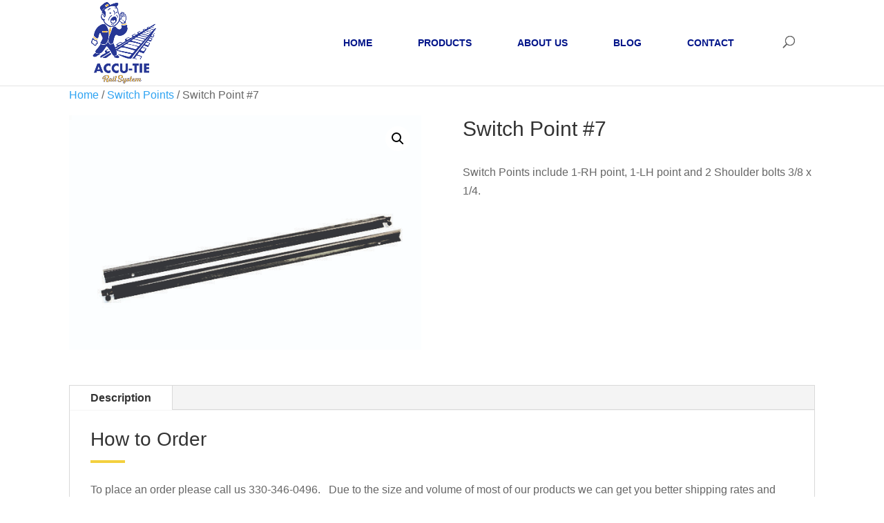

--- FILE ---
content_type: text/css
request_url: https://accu-tierailsystem.com/wp-content/themes/divi-child/style.css?ver=4.14.4
body_size: 2444
content:
/*
 Theme Name:  Divi Child Theme
 Theme URI:    https://divilife.com
 Description:  Child Theme for Divi
 Author:       Tim Strifler
 Author URI:   https://divilife.com
 Template:     Divi
 Version:      1.0.0
*/

/*****Add any custom CSS below this line*****/

body{
	font-family: 'Lato', sans-serif;
	font-size:16px;
}

body h1, body h2, body h3, body h4, body h5, body h6 {   
    line-height: 1.3em;
}

body > div{
	font-family: 'Lato', sans-serif;
	font-size:16px;
}

body #main-header{	
    background-color: #F3D03E;
    background-color: #ffffff;
}

body #et-secondary-nav li ul, 
#top-header {
    background-color: #2C3E50;
	padding: 10px 0;
}

body #et-secondary-nav li a{
	font-size:13px;
}

body.et_header_style_left .container #et-top-navigation{	
	padding-top: 45px;
    padding-bottom: 45px;
}


body.et_header_style_left #et-top-navigation nav > ul#top-menu > li > a{

    padding: 10px 20px;
    border-radius: 30px;
}

body.et_header_style_left #et_top_search{
	margin: 10px 0 0 22px;
}

body.et_header_style_left #et-top-navigation{
	padding-top:17px;
	padding-bottom:17px;
}

body.et_header_style_left #et-top-navigation nav > ul#top-menu > li.current_page_item > a,
body.et_header_style_left #et-top-navigation nav > ul#top-menu > li > a:hover{
	background: #001489;
    color: #fff;
}

body .et-search-form input{
	top: 14px;
}

body.et_header_style_left .et-search-form input{
	font-size: 14px;
    border: 1px solid #2C3E50;
    width: 100%;   
    padding: 20px !important;
    background: #fff;
} 

body.et_header_style_left .et-search-form{
	max-width: 197px !important;
    width: 100% !important;
    height: 30px
}

#top-header{
	z-index: 100000;
	display:none;
}

#main-header{
	z-index: 100001;
}

#main-header .logo_container a{
	position: relative;    
    /*top: -36px;*/
    top: 0;
    z-index: 1000;    
}

#main-header .logo_container a #logo{
	max-width: 94px;
    width: 100%;
    max-height: 118px; 
}

body.home .et_pb_section,
body.home .et_pb_row {
	padding: 0;
}	

body.home .quotearea.et_pb_row{
    padding: 20px 0px 22px;
}

body.single-product #content-area h1::after,
body.single-product #content-area h2::after{
	content: " ";
    border-color: #F3D03E;
    display: block;
    margin: 10px 0px;
    width: 50px;
    border-bottom: 4px solid;
    color: #F3D03E;
}

body.home .woo-searchfilter-title{
	color:#fff !important;
}


body .woo-grid-style .woo-desc-cnt .woo-addcard-btn.outline-btn a, 
body .woo-grid-style .woo-desc-cnt .woo-addfav-btn.outline-btn a {
    background: #F3D03E;
    max-width: 209px;
    margin-left: auto;
    margin-right: auto;
    border-color: #F3D03E !important;
    color: #fff !important;
    border-radius: 3px;
    padding: 10px;
    font-size: 18px;
}

body .woo-grid-style .woo-desc-cnt .woo-addcard-btn.outline-btn a:hover, 
body .woo-grid-style .woo-desc-cnt .woo-addfav-btn.outline-btn a:hover{
	background: none !important;
    color: #F3D03E !important;
}

span.woo-lbl {
    font-size: 18px !important;
}

body .woo-searchfilter-cnt .woo-search-filter-items .woo-checkbox-lbl{
	background: #F3D03E !important;
    border-color: #F3D03E !important;
    color: #fff !important;
    border-radius: 3px;
}




body .selected-result #ys_product_cat{
	font-size:14px !important;
}

body .selected-result #ys_product_cat .ys_items{
	font-size:12px !important;
	margin-left: 8px;
	    text-decoration: underline;
}

body .selected-result #ys_product_cat .ys_items i.fa{
	color:red;
}


body #et-boc .main-container-wrapper .selected-result > span {
    color: #F3D03E!important;
    font-size: 14px!important;
   
}

body #et-boc .main-container-wrapper .selected-result > span span.ys_items {
    color: #fff!important;
    font-size: 12px!important;
    margin-left: 8px;
	    text-decoration: underline;
}

body #et-boc .main-container-wrapper .selected-result > span .fa{
	color: red !important;
}

.withUnderline h3::after {
	content: " ";
    border-color: #F3D03E;
    display: block;
    margin: 25px 0px;
    width: 50px;
    border-bottom: 4px solid;
    color: #F3D03E;
}

body .withUnderline{
	background-attachment: fixed;
	background-size: cover;
}

body #footer-bottom{
	background-color:transparent;
}

body #main-footer{
	background-color: #2E343A;	
}
body #main-footer #footer-bottom{
    background-color: #F3D03E;
	padding:15px 20px 0;
}

body #footer-info a {
    color: #001489;
    font-weight: 400;
}

body #footer-widgets .footer-widget li{
	padding-left:0px;
}

#footer-widgets .footer-widget li:before{
	border:none;
}

#footer-widgets h4.title{
	color: #cecece;
    font-size: 20px;
	background: transparent !important; 
}

body #footer-widgets .footer-widget #menu-companies-menu li a{
	color: #cecece;
	font-size:16px;
}

body #footer-widgets .footer-widget #menu-companies-menu li a:hover{
	border: 1px solid #cecece;
}

body #footer-widgets .footer-widget #menu-companies-menu li a{
	display:block;
    padding: 10px 20px;
    width: 100%;
	margin-bottom: 20px;
}

body #footer-widgets .footer-widget #menu-companies-menu li > a:after {
    font-family: "FontAwesome";
    content: "\f101";
    font-size: 11px;
    position: absolute;
    right: 10px;
    top: 8px;
    color: #cecece;
}

ul.info li {
    margin: 10px 0;
}

ul.info li i{
	margin-right: 5px;
}

#text-4{
	width: 100%;
}

h2.special-heading{
	font-size: 28px;
}

.contact-right p{
	padding-bottom: 0;
}

.contact-right i.fa{
	color: #F3D03E;
    font-size: 18px;
    margin-right: 5px;
}

#sidebar h4{
	font-size: 20px;
    font-weight: 700;
}

#sidebar h4::after,
h2.special-heading::after,
h1.entry-title.main_title::after,
body #footer-widgets .footer-widget h4.title::after {
    content: " ";
    border-color: #F3D03E;
    display: block;
    margin: 12px 0px 15px;
    width: 50px;
    border-bottom: 4px solid;
    color: #F3D03E;
}

body.woocommerce div.product div.images .flex-control-thumbs li {
    width: 5%;
    margin-right: 2.6666%;
    margin-bottom: 6.6666%;
}

body.woocommerce div.product div.images .flex-control-thumbs li:nth-of-type(4n){
	margin-right: 2.6666%;
}
body.woocommerce div.product .woocommerce-product-gallery--columns-4 .flex-control-thumbs li:nth-child(4n+1){
	clear: none;
}

body .related.products {
    margin: 70px 0 20px;
}

body.single-product #content-area h2.woocommerce-loop-product__title::after {
    
    border-color: #fff;   
    margin: 0;
    width: 0px;
    border-bottom: none;
    color: #fff;
}

body.single-product #content-area h2.woocommerce-loop-product__title{
	font-size: 18px!important;
    text-align: center;
}

body .woo-grid-style .woo-desc-cnt .woo-product-title a{
	font-family: "Lato", sans-serif;
	font-weight:700;
}

 .woocommerce.widget_product_search button {
    position: absolute;
    top: 0;
    right: 0;
    width: 70px;
    -webkit-border-top-right-radius: 3px;
    -moz-border-radius-topright: 3px;
    border-top-right-radius: 3px;
    -webkit-border-bottom-right-radius: 3px;
    -moz-border-radius-bottomright: 3px;
    border-bottom-right-radius: 3px;
    background-color: #ddd;
	cursor: pointer;
}

.woocommerce-product-search {
    position: relative;
}

.et_pb_widget ul.product-categories li {
	margin-bottom: 1em;
}

/*.et_pb_widget ul.product-categories li a {
    color: #fff;
    text-decoration: none;
    background: #F3D03E;
    padding: 8px 8px;
    border-radius: 3px;
}*/

.et_pb_widget ul.product-categories li a {
    color: #001489;
    text-decoration: none;   
    padding: 8px 8px;
    border-radius: 3px;
}

.woocommerce.widget_product_search button,
.woocommerce.widget_product_search input.search-field{
    height: 40px!important;
    margin: 0;
    padding: .7em;
    border: 1px solid #ddd;
    color: #666;
    font-size: 14px;
    line-height: normal!important;
}


/*body .woo-grid-style .woo-desc-cnt{
	min-height: 210px;
}*/

body #main-content .container {
    padding-top: 58px;
    padding-bottom: 58px;
}

 a.get-a-qoute{
	border-radius: 40px;
}

#et_search_icon:hover, #top-menu li.current-menu-ancestor>a, #top-menu li.current-menu-item>a, .bottom-nav li.current-menu-item>a, .comment-reply-link, .entry-summary p.price ins, .et-social-icon a:hover, .et_password_protected_form .et_submit_button, .footer-widget h4, .form-submit .et_pb_button, .mobile_menu_bar:after, .mobile_menu_bar:before, .nav-single a, .posted_in a, .woocommerce #content div.product p.price, .woocommerce #content div.product span.price, .woocommerce #content input.button, .woocommerce #content input.button.alt, .woocommerce #content input.button.alt:hover, .woocommerce #content input.button:hover, .woocommerce #respond input#submit, .woocommerce #respond input#submit.alt, .woocommerce #respond input#submit.alt:hover, .woocommerce #respond input#submit:hover, .woocommerce .star-rating span:before, .woocommerce a.button, .woocommerce a.button.alt, .woocommerce a.button.alt:hover, .woocommerce a.button:hover, .woocommerce button.button, .woocommerce button.button.alt, .woocommerce button.button.alt:hover, .woocommerce div.product p.price, .woocommerce div.product span.price, .woocommerce input.button, .woocommerce input.button.alt, .woocommerce input.button.alt:hover, .woocommerce input.button:hover, .woocommerce-page #content div.product p.price, .woocommerce-page #content div.product span.price, .woocommerce-page #content input.button, .woocommerce-page #content input.button.alt, .woocommerce-page #content input.button.alt:hover, .woocommerce-page #respond input#submit, .woocommerce-page #respond input#submit.alt, .woocommerce-page #respond input#submit.alt:hover, .woocommerce-page #respond input#submit:hover, .woocommerce-page .star-rating span:before, .woocommerce-page a.button, .woocommerce-page a.button.alt, .woocommerce-page a.button.alt:hover, .woocommerce-page a.button:hover, .woocommerce-page button.button, .woocommerce-page button.button.alt, .woocommerce-page button.button.alt:hover, .woocommerce-page button.button:hover, .woocommerce-page div.product p.price, .woocommerce-page div.product span.price, .woocommerce-page input.button, .woocommerce-page input.button.alt, .woocommerce-page input.button.alt:hover, .woocommerce-page input.button:hover, .wp-pagenavi a:hover, .wp-pagenavi span.current {
    color: #ffffff !important;
    background: #001489 !important;
}


.woocommerce-result-count,
form.woocommerce-ordering{
	display:none;
}

#left-area ul.products li {
    text-align: center;
    border: 1px solid #cfcfcf;
    padding: 10px;
    min-height: 255px;
    background: #f9f9f9;
}

body #top-menu a{
	    color: #001489;
}

body .et_pb_blog_grid article.et_pb_post{
	padding:23px;
}

h1.woocommerce-products-header__title.page-title {
    margin-bottom: 20px;
}

ul.products li h2{
	font-size:18px;
	font-weight:700;
}

ul.products li .et_overlay{
	border:none;	
}

@media (min-width: 981px){
	.et_pb_gutters3.et_pb_footer_columns4 .footer-widget .fwidget{
		margin-bottom: 20px;
	}	
	.et_pb_gutters3.et_pb_footer_columns4 .footer-widget {
		width: 33%;
    	padding: 0px 25px;
	}
	.et_pb_gutters3 .footer-widget{
		margin:0px 0px 45px 0px
	}
	
	.et_pb_gutters3 .et_pb_column_4_4 .et_pb_blog_grid .column.size-1of3{
		width: 31.0%;
		margin-right: 3.5%;
	}
	
	.et_pb_blog_grid .post-content a{
		background-color: #F3D03E;
		border-color: #F3D03E;
		color: #fff;
		padding: 10px 20px;
		border-radius: 33px;
		display: block;
		margin-top: 20px
	}
	.et_pb_post .entry-title a, .et_pb_post h2 a{
		color: #F3D03E;
		font-size: 22px;
	}
}


@media (max-width: 980px){
	
	.quotearea .et_pb_column {		
		margin-bottom: 10px;
	}

	.quotearea .et_pb_column_1 h3{
	  text-align:center;
	} 

	.quotearea .et_pb_column_2 {
	  text-align:center;
	}

	#main-header .logo_container a{
		 top: 0;
	}
	body .et-search-form input{
		top: 25px;
	}
	body.et_header_style_left #et_top_search {
		margin: 0px 25px 0 22px;
	}
}

--- FILE ---
content_type: text/css
request_url: https://accu-tierailsystem.com/wp-content/et-cache/global/et-divi-customizer-global.min.css?ver=1762891667
body_size: 174
content:
@media only screen and (min-width:1350px){.et_pb_row{padding:27px 0}.et_pb_section{padding:54px 0}.single.et_pb_pagebuilder_layout.et_full_width_page .et_post_meta_wrapper{padding-top:81px}.et_pb_fullwidth_section{padding:0}}.product_meta .posted_in{display:none!important}#et-top-navigation{width:78%!important}body .footer-widget h4{background:none!important}#fav{display:none!important}.home mark{display:none}.home .woocommerce-loop-category__title{color:#fff;text-align:center;font-size:24px}#main-content{min-height:500px}mark.count{background-color:transparent}#footer-info{float:none;text-align:center}body #footer-widgets .footer-widget #menu-companies-menu li>a:after,#footer-widgets .footer-widget a,#footer-widgets .footer-widget li a,#footer-widgets .footer-widget li a:hover,body #footer-widgets .footer-widget #menu-companies-menu li a,#footer-widgets h4.title,.footer-widget{color:#273795!important}body #footer-widgets .footer-widget #menu-companies-menu li a:hover{border:1px solid #273795}body #main-footer{background-color:#fff;border-top:1px solid #e6e6e6}#footer-widgets h4.title{font-weight:700}@media screen and (max-width:1000px){#et-top-navigation{width:auto!important}}

--- FILE ---
content_type: text/javascript
request_url: https://accu-tierailsystem.com/wp-content/themes/divi-child/js/custom.js
body_size: 8
content:
/* Dropdown Form fix */


(function( jm ) {
 
    "use strict";
     
    var hrefjm = jm('nav.woocommerce-breadcrumb a:nth-child(2)').attr('href');
	
	/*console.log(hrefjm + ' --------');*/
	
	jm('nav.woocommerce-breadcrumb a:nth-child(2)').removeAttr('href');
	jm('nav.woocommerce-breadcrumb a:nth-child(2)').attr('href','/products/');
	
	jm('.entry-content h3').each(function(){
		var titlejm = jm(this).text();
		
		if(titlejm == "Advanced Search"){
			jm(this).remove();
		}
	});
	
	jm('.woo-checkbox-lbl.none-value .woo-lbl').text('All');
 
})(jQuery);